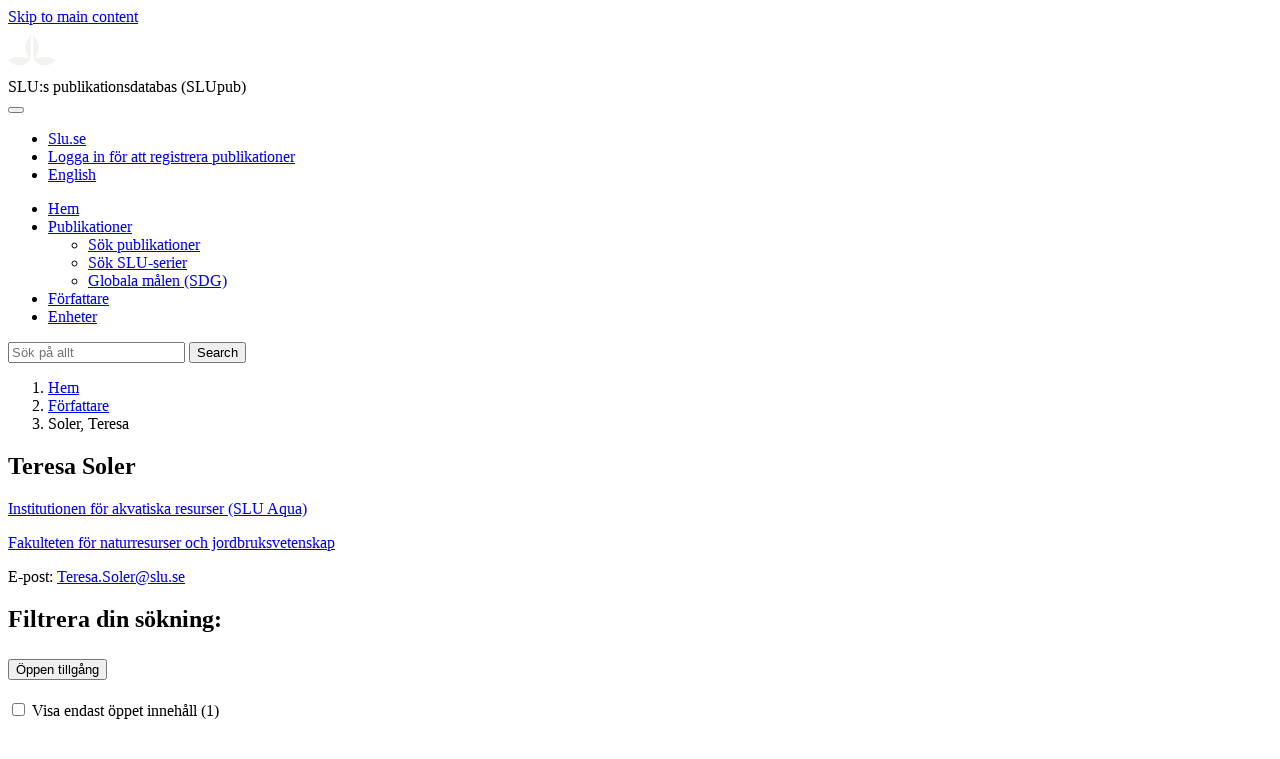

--- FILE ---
content_type: text/html; charset=UTF-8
request_url: https://publications.slu.se/?file=pers/show&sort=PY%20desc%2Cslu_last_update%20desc&cid=4576834&lang=se
body_size: 6055
content:

<!DOCTYPE html>
<html lang="sv">
<head>
    <meta charset="utf-8">
    <meta name="viewport" content="width=device-width, initial-scale=1, shrink-to-fit=no">

    <title>
    Soler, Teresa | SLU:s publikationsdatabas (SLUpub)    </title>

    <meta name="description" content="Publikationslista f&ouml;r Soler, Teresa, Sveriges lantbruksuniversitet (SLU)">
    <link rel="icon" sizes="16x16" href="/favicon.ico">
    <link rel="icon" href="/icon.svg" type="image/svg+xml">
    <link rel="apple-touch-icon" href="/apple-touch-icon.png">

    <link href="/assets/brand/css/bootstrap.min.css" rel="stylesheet">
    <link href="/assets/brand/css/fonts/fonts.css?v=ed816c8a-1a76-5c17-b497-0bd5dfefcc64" rel="stylesheet">
    <link href="/assets/brand/css/fontawesome/css/regular.min.css?v=ed816c8a-1a76-5c17-b497-0bd5dfefcc64" rel="stylesheet">
    <link href="/assets/brand/css/fontawesome/css/solid.min.css?v=ed816c8a-1a76-5c17-b497-0bd5dfefcc64" rel="stylesheet">
    <link href="/assets/brand/css/fontawesome/css/fontawesome.min.css?v=ed816c8a-1a76-5c17-b497-0bd5dfefcc64" rel="stylesheet">
    <link href="/assets/brand/css/style.css?v=ed816c8a-1a76-5c17-b497-0bd5dfefcc64" rel="stylesheet">
    <link href="/assets/brand/css/show.css?v=ed816c8a-1a76-5c17-b497-0bd5dfefcc64" rel="stylesheet"><link href="/assets/brand/css/hitlist.css?v=ed816c8a-1a76-5c17-b497-0bd5dfefcc64" rel="stylesheet"><link href="/assets/brand/css/facets.css?v=ed816c8a-1a76-5c17-b497-0bd5dfefcc64" rel="stylesheet"><link href="/assets/brand/css/accordion.css?v=ed816c8a-1a76-5c17-b497-0bd5dfefcc64" rel="stylesheet">
            <script type="importmap">
            { "imports": {"helpers":"\/assets\/brand\/js\/helpers.js?v=ed816c8a-1a76-5c17-b497-0bd5dfefcc64","facet-functions":"\/assets\/brand\/js\/facet-functions.js?v=ed816c8a-1a76-5c17-b497-0bd5dfefcc64"} }
        </script>
    
    <link rel="canonical" href="https://publications.slu.se/?file=pers/show&cid=4576834">
<meta property="og:title" content="Soler, Teresa">
<meta property="og:type" content="profile">
<meta property="og:url" content="https://publications.slu.se/?file=pers/show&cid=4576834">
<meta property="og:image" content="https://publications.slu.se/apple-touch-icon.png">
<meta property="og:site_name" content="SLU:s publikationsdatabas (SLUpub)">
</head>
<body>
    <a class="skip-to-main-link" href="#main">Skip to main content</a>

    <header>
    <div class="container-fluid p-0">
        <div class="row g-0">
            <div class="col-12 col-lg-10 offset-lg-2 col-xxl-9 offset-xxl-3 d-flex">
                <div class="logotype">
                    <svg id="sluMainLogo" xmlns="http://www.w3.org/2000/svg" viewBox="-0 -152 848.43 848.44" width="48" aria-labelledby="sluMainLogoTitle" role="img">
  <title id="sluMainLogoTitle">Swedish University of Agricultural Sciences</title>
  <style>
    #sluMainLogo path { fill: #f2f2f0 }
  </style>
  <g>
    <path d="M867.56,474.7c-58.43,38.71-114,84.5-198.51,84.5-97.68,0-179.9-45.22-195.65-143.29-11.46-71.49-12.89-261.41-12.89-325.85V15.78h1.43c38.67,80.27,107.42,128,107.42,210.78,0,41-13.46,67.55-33.8,106.55-10.6,20.35-26.36,46.35-26.36,70.37,0,14.13,6.59,27.69,30.94,27.69,47.84,0,74.77-24.86,136.93-24.86,71,0,121.75,25.71,190.49,66.69v1.7Z" transform="translate(-19.13 -15.78)" />
    <path d="M19.13,473c68.75-41,119.45-66.69,190.5-66.69,62.16,0,89.08,24.86,136.92,24.86,24.35,0,30.94-13.56,30.94-27.69,0-24-15.75-50-26.35-70.37-20.34-39-33.8-65.57-33.8-106.55,0-82.8,68.75-130.51,107.42-210.78h1.43V89.5c0,65-1.43,254.92-12.89,326.41C397.54,514,315.33,559.2,217.65,559.2c-84.51,0-140.08-45.79-198.52-84.5V473Z" transform="translate(-19.13 -15.78)" />
  </g>
</svg>
                </div>
                <span class="align-self-end global-heading">SLU:s publikationsdatabas (SLUpub)</span>
            </div>
        </div>
    </div>

    <!-- Matomo Cloud -->
    <script>
        var _paq = window._paq = window._paq || [];
        /* tracker methods like "setCustomDimension" should be called before "trackPageView" */
        _paq.push(['trackPageView']);
        _paq.push(['enableLinkTracking']);
        (function() {
            var u="https://slu.matomo.cloud/";
            _paq.push(['setTrackerUrl', u+'matomo.php']);
            _paq.push(['setSiteId', '3']);
            var d=document, g=d.createElement('script'), s=d.getElementsByTagName('script')[0];
            g.async=true; g.src='//cdn.matomo.cloud/slu.matomo.cloud/matomo.js'; s.parentNode.insertBefore(g,s);
        })();
    </script>
    <!-- End Matomo Code -->
</header>

<div class="container-fluid p-0">
    <div class="navigation" id="navContainer">
        <div class="row g-0">
            <div class="col-12 col-lg-10 offset-lg-2 col-xxl-9 offset-xxl-3">
                <nav class="navbar navbar-right navbar-expand-md" aria-label="Huvudmeny">
                    <div class="container-fluid">
                        <button class="navbar-toggler ms-auto" id="navToggler" type="button" data-bs-toggle="collapse" data-bs-target="#navContent" aria-controls="navContent" aria-expanded="false" aria-label="Toggle navigation">
                            <span class="fa-solid fa-bars" aria-hidden="true"></span>
                        </button>
                        <div class="navbar-collapse navigation-items" id="navContent">
                            <div class="external-links">
                                <ul>
                                    <li>
                                        <a href="https://www.slu.se/">Slu.se</a>
                                    </li>
                                    <li>
                                        <a href="https://slupub.slu.se/">Logga in för att registrera publikationer</a>
                                    </li>
                                    <li class="text-nowrap"><a href="/?file=pers%2Fshow&cid=4576834&lang=en"><span class="fa-solid fa-globe me-2 me-md-1" aria-hidden="true"></span>English</a></li>                                </ul>
                            </div>
                            <ul class="navbar-nav">
                                <li class="nav-item">
                                    <a class="nav-link " href="/?file=search/main&lang=se" tabindex="0">Hem</a>
                                </li>
                                <li class="nav-item dropdown">
                                    <a class="nav-link dropdown-toggle " href="/?file=publ/search&lang=se" id="navbarDropdownMenuLink" role="button" tabindex="0" data-bs-toggle="dropdown" aria-expanded="false">
                                        Publikationer                                    </a>
                                    <ul class="dropdown-menu m-0 pt-0" aria-labelledby="navbarDropdownMenuLink">
                                        <li><a class="dropdown-item ps-3 " href="/?file=publ/search&lang=se">Sök publikationer</a></li>
                                        <li><a class="dropdown-item ps-3 " href="/?file=jour/search&lang=se">Sök SLU-serier</a></li>
                                        <li><a class="dropdown-item ps-3 " href="/?file=sdg/search&lang=se">Globala målen (SDG)</a></li>
                                    </ul>
                                </li>
                                <li class="nav-item">
                                    <a class="nav-link active" href="/?file=pers/search&lang=se" tabindex="0">Författare</a>
                                </li>
                                <li class="nav-item">
                                    <a class="nav-link " href="/?file=orga/search&lang=se" tabindex="0">Enheter</a>
                                </li>
                            </ul>
                                                            <form class="d-flex">
                                    <input type="hidden" name="file" value="search/main">
                                    <input type="hidden" name="lang" value="se">
                                    <input class="flex-fill form-input" id="navbar_input_q" name="q" placeholder="Sök på allt" type="search" aria-labelledby="search-button">
                                    <button class="search-button" id="search-button" type="submit">
                                        <span class="sr-only">Search</span>
                                        <span class="fa-solid fa-magnifying-glass" aria-hidden="true"></span>
                                    </button>
                                </form>
                                                    </div>
                    </div>
                </nav>
            </div>
        </div>
    </div>
    <nav class="breadcrumbs d-none d-md-block py-md-1" aria-label="Brödsmulor">
        <div class="row g-0">
            <div class="col-12 col-lg-10 offset-lg-2 col-xxl-9 offset-xxl-3">
                                    <ol class="m-0">
                        <li><a href="/?file=search/main&lang=se">Hem</a></li>
                                                    <li><a href="/?file=pers/search&lang=se">Författare</a></li>
                            <li><span aria-current="page">Soler, Teresa</span></li>
                                            </ol>
                            </div>
        </div>
    </nav>
</div>

    <main id="main">
            <section class="search-hit mb-4 px-3" aria-labelledby="landingPageHeading">
        <div class="container-fluid p-0">
            <div class="row g-0">
                <div class="col-12 col-lg-8 offset-lg-2 col-xxl-6 offset-xxl-3">
                    <div class="banner panel search-hit-card p-3 p-md-4">
                        <h1 class="mb-2" id="landingPageHeading">Teresa Soler</h1>
                        <p class="primary mb-0"><a class="dark-bg" href="/?file=orga/show&cid=259093809&lang=se">Institutionen för akvatiska resurser (SLU Aqua)</a></p><p class="secondary"><a class="dark-bg" href="/?file=orga/show&cid=191208156&lang=se">Fakulteten för naturresurser och jordbruksvetenskap</a></p>                        <p class="secondary">
                            <span>E-post: <a class="dark-bg" href="mailto:Teresa.Soler@slu.se">Teresa.Soler@slu.se</a></span><br>                        </p>
                    </div>
                </div>
            </div>
        </div>
    </section>
<section class="px-3">
    <div class="container-fluid p-0">
        <div class="row g-0">
                            <div class="col-12 col-xxl-2 offset-xxl-1">
                    <aside class="search-facets" role="search">
                        <form id="facet_form">
                            <div class="accordion" id="facets_accordion">
                                <h2 class="slu-accordion-heading-new">Filtrera din sökning:</h2>
                                                                    <div class="slu-accordion-item slim">
                                        <h2 class="slu-accordion-heading" id="heading_oa_status_se">
                                            <button
                                                class="collapsed js-accordion-btn"
                                                id="pers_show_facet_oa"
                                                type="button"
                                                aria-controls="oa_status_se"
                                                aria-expanded="false" 
                                                data-bs-target="#oa_status_se"
                                                data-bs-toggle="collapse">
                                                Öppen tillgång                                            </button>
                                        </h2>
                                        <div class="collapse"
                                            id="oa_status_se"
                                            aria-labelledby="heading_oa_status_se">
                                            <div class="slu-accordion-content facet-group ">
                                                                                                    <label for="fi_oa_status_se%3A%22Visa+endast+%C3%B6ppet+inneh%C3%A5ll%22">
                                                        <input
                                                            class="js-facet-input"
                                                            id="fi_oa_status_se%3A%22Visa+endast+%C3%B6ppet+inneh%C3%A5ll%22"
                                                            name="oa_status_se"
                                                            type="checkbox"
                                                            value="Visa endast öppet innehåll"
                                                                                                                        data-short="Öppet innehåll"/>
                                                            Visa endast öppet innehåll                                                            <span class="facet-count">(<span class="js-group-digits">1</span>)</span>
                                                    </label>
                                                                                            </div>
                                        </div>
                                    </div>
                                                                    <div class="slu-accordion-item slim">
                                        <h2 class="slu-accordion-heading" id="heading_PYF_se">
                                            <button
                                                class="collapsed js-accordion-btn"
                                                id="pers_show_facet_year"
                                                type="button"
                                                aria-controls="PYF_se"
                                                aria-expanded="false" 
                                                data-bs-target="#PYF_se"
                                                data-bs-toggle="collapse">
                                                Publikationsår                                            </button>
                                        </h2>
                                        <div class="collapse"
                                            id="PYF_se"
                                            aria-labelledby="heading_PYF_se">
                                            <div class="slu-accordion-content facet-group ">
                                                                                                    <label for="fi_PYF_se%3A%222018%22">
                                                        <input
                                                            class="js-facet-input"
                                                            id="fi_PYF_se%3A%222018%22"
                                                            name="PYF_se"
                                                            type="checkbox"
                                                            value="2018"
                                                                                                                        />
                                                            2018                                                            <span class="facet-count">(<span class="js-group-digits">1</span>)</span>
                                                    </label>
                                                                                                    <label for="fi_PYF_se%3A%222016%22">
                                                        <input
                                                            class="js-facet-input"
                                                            id="fi_PYF_se%3A%222016%22"
                                                            name="PYF_se"
                                                            type="checkbox"
                                                            value="2016"
                                                                                                                        />
                                                            2016                                                            <span class="facet-count">(<span class="js-group-digits">1</span>)</span>
                                                    </label>
                                                                                                    <label for="fi_PYF_se%3A%222012%22">
                                                        <input
                                                            class="js-facet-input"
                                                            id="fi_PYF_se%3A%222012%22"
                                                            name="PYF_se"
                                                            type="checkbox"
                                                            value="2012"
                                                                                                                        />
                                                            2012                                                            <span class="facet-count">(<span class="js-group-digits">1</span>)</span>
                                                    </label>
                                                                                                    <label for="fi_PYF_se%3A%22%C3%84ldre+%C3%A4n+2010%22">
                                                        <input
                                                            class="js-facet-input"
                                                            id="fi_PYF_se%3A%22%C3%84ldre+%C3%A4n+2010%22"
                                                            name="PYF_se"
                                                            type="checkbox"
                                                            value="Äldre än 2010"
                                                                                                                        />
                                                            Äldre än 2010                                                            <span class="facet-count">(<span class="js-group-digits">2</span>)</span>
                                                    </label>
                                                                                            </div>
                                        </div>
                                    </div>
                                                                    <div class="slu-accordion-item slim">
                                        <h2 class="slu-accordion-heading" id="heading_publ_type_se">
                                            <button
                                                class="collapsed js-accordion-btn"
                                                id="pers_show_facet_type"
                                                type="button"
                                                aria-controls="publ_type_se"
                                                aria-expanded="false" 
                                                data-bs-target="#publ_type_se"
                                                data-bs-toggle="collapse">
                                                Publikationstyp                                            </button>
                                        </h2>
                                        <div class="collapse"
                                            id="publ_type_se"
                                            aria-labelledby="heading_publ_type_se">
                                            <div class="slu-accordion-content facet-group ">
                                                                                                    <label for="fi_publ_type_se%3A%22Bokkapitel%22">
                                                        <input
                                                            class="js-facet-input"
                                                            id="fi_publ_type_se%3A%22Bokkapitel%22"
                                                            name="publ_type_se"
                                                            type="checkbox"
                                                            value="Bokkapitel"
                                                                                                                        />
                                                            Bokkapitel                                                            <span class="facet-count">(<span class="js-group-digits">2</span>)</span>
                                                    </label>
                                                                                                    <label for="fi_publ_type_se%3A%22Faktablad%22">
                                                        <input
                                                            class="js-facet-input"
                                                            id="fi_publ_type_se%3A%22Faktablad%22"
                                                            name="publ_type_se"
                                                            type="checkbox"
                                                            value="Faktablad"
                                                                                                                        />
                                                            Faktablad                                                            <span class="facet-count">(<span class="js-group-digits">1</span>)</span>
                                                    </label>
                                                                                                    <label for="fi_publ_type_se%3A%22Rapport%22">
                                                        <input
                                                            class="js-facet-input"
                                                            id="fi_publ_type_se%3A%22Rapport%22"
                                                            name="publ_type_se"
                                                            type="checkbox"
                                                            value="Rapport"
                                                                                                                        />
                                                            Rapport                                                            <span class="facet-count">(<span class="js-group-digits">1</span>)</span>
                                                    </label>
                                                                                                    <label for="fi_publ_type_se%3A%22%C3%96vrig+publikation%22">
                                                        <input
                                                            class="js-facet-input"
                                                            id="fi_publ_type_se%3A%22%C3%96vrig+publikation%22"
                                                            name="publ_type_se"
                                                            type="checkbox"
                                                            value="Övrig publikation"
                                                                                                                        />
                                                            Övrig publikation                                                            <span class="facet-count">(<span class="js-group-digits">1</span>)</span>
                                                    </label>
                                                                                            </div>
                                        </div>
                                    </div>
                                                                    <div class="slu-accordion-item slim">
                                        <h2 class="slu-accordion-heading" id="heading_language_se">
                                            <button
                                                class="collapsed js-accordion-btn"
                                                id="pers_show_facet_lan"
                                                type="button"
                                                aria-controls="language_se"
                                                aria-expanded="false" 
                                                data-bs-target="#language_se"
                                                data-bs-toggle="collapse">
                                                Språk                                            </button>
                                        </h2>
                                        <div class="collapse"
                                            id="language_se"
                                            aria-labelledby="heading_language_se">
                                            <div class="slu-accordion-content facet-group ">
                                                                                                    <label for="fi_language_se%3A%22Svenska%22">
                                                        <input
                                                            class="js-facet-input"
                                                            id="fi_language_se%3A%22Svenska%22"
                                                            name="language_se"
                                                            type="checkbox"
                                                            value="Svenska"
                                                                                                                        />
                                                            Svenska                                                            <span class="facet-count">(<span class="js-group-digits">5</span>)</span>
                                                    </label>
                                                                                            </div>
                                        </div>
                                    </div>
                                                                    <div class="slu-accordion-item slim">
                                        <h2 class="slu-accordion-heading" id="heading_prog_names_se">
                                            <button
                                                class="collapsed js-accordion-btn"
                                                id="pers_show_facet_prog"
                                                type="button"
                                                aria-controls="prog_names_se"
                                                aria-expanded="false" 
                                                data-bs-target="#prog_names_se"
                                                data-bs-toggle="collapse">
                                                Program                                            </button>
                                        </h2>
                                        <div class="collapse"
                                            id="prog_names_se"
                                            aria-labelledby="heading_prog_names_se">
                                            <div class="slu-accordion-content facet-group ">
                                                                                                    <label for="fi_prog_names_se%3A%22Kust+och+hav%22">
                                                        <input
                                                            class="js-facet-input"
                                                            id="fi_prog_names_se%3A%22Kust+och+hav%22"
                                                            name="prog_names_se"
                                                            type="checkbox"
                                                            value="Kust och hav"
                                                                                                                        />
                                                            Kust och hav                                                            <span class="facet-count">(<span class="js-group-digits">1</span>)</span>
                                                    </label>
                                                                                                    <label for="fi_prog_names_se%3A%22Sj%C3%B6ar+och+vattendrag%22">
                                                        <input
                                                            class="js-facet-input"
                                                            id="fi_prog_names_se%3A%22Sj%C3%B6ar+och+vattendrag%22"
                                                            name="prog_names_se"
                                                            type="checkbox"
                                                            value="Sjöar och vattendrag"
                                                                                                                        />
                                                            Sjöar och vattendrag                                                            <span class="facet-count">(<span class="js-group-digits">1</span>)</span>
                                                    </label>
                                                                                            </div>
                                        </div>
                                    </div>
                                                            </div>
                        </form>
                    </aside>
                </div>
                        <div class="text-column col-12 col-lg-8 offset-lg-2 col-xxl-6 offset-xxl-0 mb-4">
                <h2 class="mb-3">Publikationer</h2>
                <div id="filterPills"></div>
                <div class="search-functions mb-3">
   <div class="search-functions-label py-2">5 av <span class="js-group-digits">5</span> resultat</div>
   <div class="vr d-none d-lg-block mx-3"></div>
   <div><label class="search-functions-label me-2" for="selectSort">Sortera:</label><div class="select-dropdown me-1"><select id="selectSort">
            <option value="PY desc,slu_last_update desc" selected>Nyast först</option>
            <option value="PY asc,slu_last_update asc">Äldst först</option>
            <option value="publ_type_se asc,slu_last_update desc">Publikationstyp A-Ö</option>
            <option value="publ_type_se desc,slu_last_update desc">Publikationstyp Ö-A</option></select><span class="select-dropdown-focus"></span></div>
   </div>
   <div class="vr d-none d-lg-block mx-3"></div>
   <div class="search-functions-label py-2"><a target="_blank" href="?file=data/select&amp;core=rsb_publ&amp;q.op=OR&amp;q=pers_cid:4576834&amp;sort=PY desc,slu_last_update desc&amp;rows=1000&amp;fq=&amp;lang=se&amp;wt=xslt&amp;tr=rss.xsl"><span class="me-2">RSS</span><span class="fa-solid fa-rss" aria-hidden="true"></span></a></div>
   <div class="vr d-none d-lg-block mx-3"></div>
   <div class="search-functions-label d-flex align-items-center"><span class="me-2">Exportera:</span><div class="search-functions-dropdown dropdown"><button class="btn btn-secondary dropdown-toggle" type="button" id="dropdownMenuButton1" data-bs-toggle="dropdown" aria-expanded="false">Välj format</button><ul class="dropdown-menu" aria-labelledby="dropdownMenuButton1">
            <li><a class="dropdown-item" href="?file=data/select&amp;core=rsb_publ&amp;fl=F%C3%B6rfattare_Redakt%C3%B6r%2CORCID%2CTitel%2CPublikations_%C3%A5r%2CEarly_access%2CTidskrift%2CUtgivare%2CPublikationstyp%2CVetenskapligt_granskad%2C%C3%96ppen_tillg%C3%A5ng%2CAssocierade_SLU-program%2CGlobala_m%C3%A5l%2CUK%C3%84_forsknings%C3%A4mne%2CDOI%2CPermanent_link&amp;q.op=OR&amp;q=pers_cid:4576834&amp;rows=5&amp;sort=PY desc,slu_last_update desc&amp;fq=&amp;wt=xlsx" download="SLUpub.xlsx"><span class="fa-regular fa-download fa-fw" aria-hidden="true"></span> Excel</a></li>
            <li><a class="dropdown-item" href="?file=data/select&amp;core=rsb_publ&amp;fl=F%C3%B6rfattare_Redakt%C3%B6r%2CORCID%2CTitel%2CPublikations_%C3%A5r%2CEarly_access%2CTidskrift%2CUtgivare%2CPublikationstyp%2CVetenskapligt_granskad%2C%C3%96ppen_tillg%C3%A5ng%2CAssocierade_SLU-program%2CGlobala_m%C3%A5l%2CUK%C3%84_forsknings%C3%A4mne%2CDOI%2CPermanent_link&amp;q.op=OR&amp;q=pers_cid:4576834&amp;rows=5&amp;sort=PY desc,slu_last_update desc&amp;fq=&amp;wt=csv" download="SLUpub.csv"><span class="fa-regular fa-download fa-fw" aria-hidden="true"></span> CSV</a></li>
            <li><a class="dropdown-item" href="?file=data/select&amp;core=rsb_publ&amp;q.op=OR&amp;q=pers_cid:4576834&amp;rows=5&amp;sort=PY desc,slu_last_update desc&amp;fq=&amp;lang=se&amp;wt=xslt&amp;tr=bibtex.xsl" download="SLUpub.bib"><span class="fa-regular fa-download fa-fw" aria-hidden="true"></span> BibTeX</a></li>
         </ul>
      </div>
   </div>
</div><h3 class="h5">2018</h3><hr><article class="search-hit-item">
   <p class="subheading"><span>Faktablad</span><span class="vr"></span><span>2018</span></p>
   <h1><a href="?file=publ/show&amp;id=120949&amp;lang=se">Se upp för kräftpesten</a></h1>
   <p>Edsman, Lennart;
      								 Soler, Teresa<span>.</span></p>
</article><h3 class="h5">2016</h3><hr><article class="search-hit-item">
   <p class="subheading"><span>Rapport</span><span class="vr"></span><span>2016</span><span class="vr"></span><span><span class="text-nowrap">Öppen tillgång</span><img alt="" src="assets/brand/img/openaccess.svg"></span></p>
   <h1><a href="?file=publ/show&amp;id=80397&amp;lang=se">Fisk som miljöindikator</a></h1>
   <p>Degerman, Erik;
      								 Bergström, Lena;
      								 Wennhage, Håkan<span>&nbsp;et al.</span><span> <span>&nbsp;(red.);</span></span></p>
</article><h3 class="h5">2012</h3><hr><article class="search-hit-item">
   <p class="subheading"><span>Övrig publikation</span><span class="vr"></span><span>2012</span></p>
   <h1><a href="?file=publ/show&amp;id=43804&amp;lang=se">Fiska smartare en del av lösningen</a></h1>
   <p>Soler, Teresa<span>.</span></p>
</article><h3 class="h5">2007</h3><hr><article class="search-hit-item">
   <p class="subheading"><span>Bokkapitel</span><span class="vr"></span><span>2007</span></p>
   <h1><a href="?file=publ/show&amp;id=38085&amp;lang=se">Flodnejonöga, Lampetra fluviatilis</a></h1>
   <p>Nathanson, Jan-Eric;
      								 Soler, Teresa<span>.</span></p>
</article><article class="search-hit-item">
   <p class="subheading"><span>Bokkapitel</span><span class="vr"></span><span>2007</span></p>
   <h1><a href="?file=publ/show&amp;id=38086&amp;lang=se">Havsnejonöga, Petromyzon marinus</a></h1>
   <p>Nathanson Jan-Eric, Soler Teresa<span>.</span></p>
</article>            </div>
        </div>
    </div>
</section>
<script src="/assets/brand/js/hitlist-functions.js?v=ed816c8a-1a76-5c17-b497-0bd5dfefcc64" type="module"></script>
<script type="module">
    import { facetEventSetup, restoreFacetState, renderFilterPills } from 'facet-functions';
    let fq = [];
    facetEventSetup(fq);
    restoreFacetState();
    renderFilterPills(fq, "Ta&nbsp;bort&nbsp;alla&nbsp;filter");
</script>
    </main>

    <footer class="px-3">
    <div class="container-fluid p-0">
        <div class="row g-0">
            <div class="col-12 col-lg-4 offset-lg-2 col-xxl-3 offset-xxl-3">
                <h2>Feedback och Support</h2>
                <ul class="list-unstyled">
                    <li>
                        <a class="dark-bg" href="mailto:biblioteket@slu.se">E-post: biblioteket@slu.se</a>
                    </li>
                    <li>
                        <a class="dark-bg" href="https://www.slu.se/bibliotek/publicera/registrera-och-publicera-i-slus-publikationsdatabas/">Guide för registrering och publicering</a>
                    </li>
                </ul>
            </div>
            <div class="col-12 col-lg-4 col-xxl-3">
                <h2>SLU:s publikationsdatabas</h2>
                <ul class="list-unstyled">
                    <li>
                        <a class="dark-bg" href="https://www.slu.se/bibliotek/kontakt/personuppgiftsbehandling-pa-slu-biblioteket/">Personuppgiftsbehandling</a>
                    </li>
                    <li>
                        <a class="dark-bg" href="https://www.slu.se/bibliotek/kontakt/tillganglighetsredogorelse/">Tillgänglighet</a>
                    </li>
                    <li>
                        <a class="dark-bg" href="/?file=misc/about&lang=se">Om SLU:s publikationsdatabas</a>
                    </li>
                </ul>
            </div>
        </div>
    </div>

    <!-- Git Info -->
    
</footer>

    <script src="/assets/brand/js/bootstrap.bundle.min.js"></script>     <script src="/assets/brand/js/group-digits.js?v=ed816c8a-1a76-5c17-b497-0bd5dfefcc64"></script>
    <script>
        const navToggler = document.getElementById('navToggler');
        navToggler.classList.add('collapsed');
        navToggler.addEventListener('click', function () {
            document.getElementById('navContainer').classList.toggle('expanded');
        });
        document.getElementById('navContent').classList.add('collapse');
        Array.from(document.getElementsByClassName('js-group-digits')).forEach(e => groupDigits(e));
        var popoverTriggerList = [].slice.call(document.querySelectorAll('[data-bs-toggle="popover"]'));
        var popoverList = popoverTriggerList.map(function (popoverTriggerEl) {
            return new bootstrap.Popover(popoverTriggerEl);
        });
    </script>
</body>
</html>
